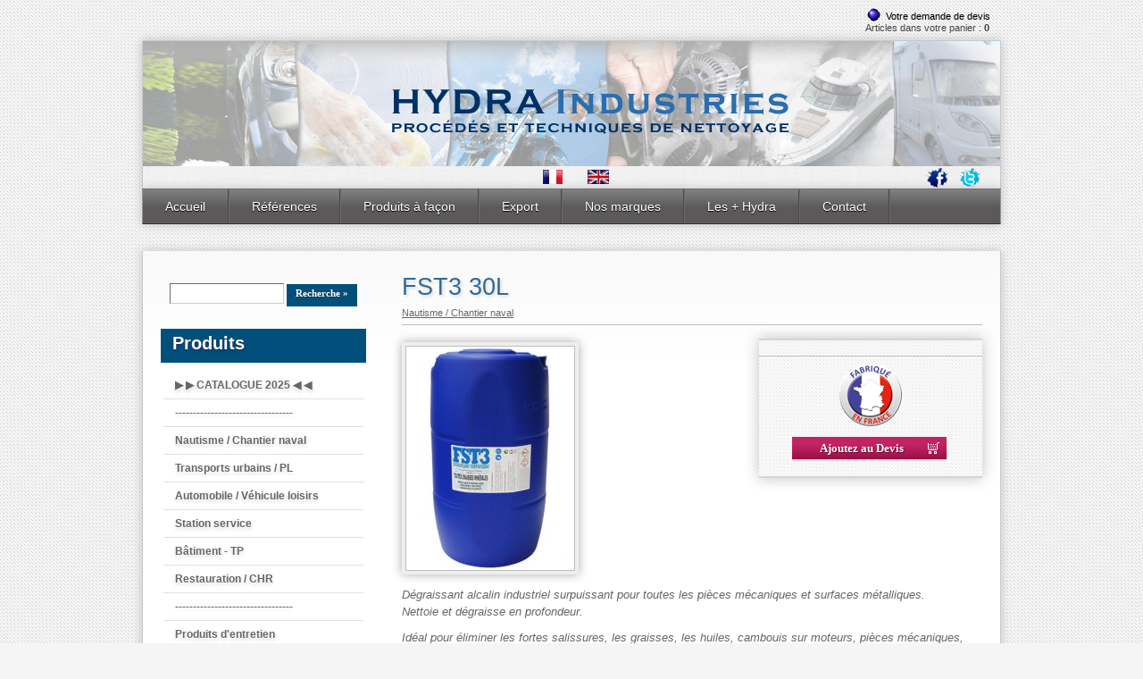

--- FILE ---
content_type: text/html; charset=utf-8
request_url: http://hydra-industries.eu/?55,fr_fst-3-30l
body_size: 3345
content:
<?xml version="1.0" encoding="utf-8"?>
<!DOCTYPE html PUBLIC "-//W3C//DTD XHTML 1.1//EN" "http://www.w3.org/TR/xhtml11/DTD/xhtml11.dtd">
<html xmlns="http://www.w3.org/1999/xhtml" xml:lang="fr" lang="fr">
<head>
  <title>FST3 30L - Hydra Industries</title>
  <meta name="Language" content="fr" />
  <meta name="Description" content="Dégraissant alcalin industriel surpuissant pour toutes les pièces mécaniques et surfaces métalliques." />
  <meta name="Generator" content="Quick.Cart v6.5" />

  <script type="text/javascript" src="core/common.js"></script>
  <script type="text/javascript" src="plugins/mlbox/mlbox.js"></script>
  <script type="text/javascript">
    var cfLangNoWord      = "Merci de compléter les champs requis";
    var cfLangMail        = "Entrer votre adresse email";
    var cfWrongValue      = "Entrez une valeur correcte";
  </script>
    <link rel="stylesheet" href="templates/default/style.css" />
<style type="text/css">
#apDiv1 {
	position:absolute;
	width:200px;
	height:35px;
	z-index:1;
	left: 616px;
	top: 163px;
}
#apDiv2 {
	position:absolute;
	width:200px;
	height:115px;
	z-index:2;
}
#apDiv3 {
	position:absolute;
	width:200px;
	height:115px;
	z-index:1;
}
#apDiv4 {
	position:absolute;
	width:200px;
	height:115px;
	z-index:1;
	left: 561px;
	top: 155px;
}
#apDiv5 {
	position:absolute;
	width:85px;
	height:39px;
	z-index:1;
	left: 278px;
	top: 167px;
	visibility: inherit;
}
</style>
<script type="text/javascript" src="plugins/jquery-1.9.1.min.js"></script>  <script type="text/javascript">$(function(){ backToTop(); });</script>
</head>
<body id="product55">
<ul id="skiplinks">
  <li><a href="#menu2" tabindex="1">Aller au menu principal</a></li>
  <li><a href="#content" tabindex="2">Aller au contenu de la page</a></li>
    <li><a href="#search" tabindex="3">Aller au moteur de recherche</a></li>
  </ul>

<div id="container">
  <div id="header">
    <div id="head1">      <div class="container">

        <div id="menu1"><ul>    <li class="lBasket">  <a href="?fr_votre-demande-de-devis,15">Votre demande de devis</a><span>Articles dans votre panier :&nbsp;<strong>0</strong></span></li></ul></div>      </div>
    </div>
    <div id="head2">      <div class="container">
        <div id="logo">          <div id="title"><a href="./" tabindex="4"><img src='banniere.png' ></a></div>
          <div id="drapeau1"><a href="?sLang=fr"><img src="drapeaufrancais.gif"></a></div>
          <div id="drapeau2"><a href="?sLang=en"><img src="drapeauanglais.gif"></a></div>          
          <div id="twitter"><a href="https://twitter.com/HydraIndustrie" title="Accés Twitter"target="_blank"><img src="twitter.png"></a></div>
          <div id="facebook"><a href="https://www.facebook.com/Hydra-Industries-258937374242687/" title="Accés Facebook"target="_blank"><img src="facebook.png"></a></div>
          <div id="slogan"></div></div>
        </div> 
      </div>
  </div>
    <div id="head3">      <div class="container">
        <div id="menu2"><ul>    <li class="l1">  <a href="./">Accueil</a></li>    <li class="l2">  <a href="?fr_references,27">Références</a></li>    <li class="l3">  <a href="?fr_produits-à-façon,19">Produits à façon</a></li>    <li class="l4">  <a href="?fr_export,30">Export</a></li>    <li class="l5">  <a href="?fr_nos-marques,33">Nos marques</a></li>    <li class="l6">  <a href="?fr_les-hydra,31">Les + Hydra</a></li>    <li class="lL">  <a href="?fr_contact,2">Contact</a></li></ul></div>      </div>
    </div>
  </div>
  <div id="body">
    <div class="container">
      <div id="column">            <a id="search" tabindex="-1"></a>
            <form method="post" action="?fr_resultat-de-votre-recherche,17" id="searchForm">
              <fieldset>
                <legend>Boîte de recherche</legend>
                <span><label for="searchField">Recherche</label><input type="text" size="15" name="sPhrase" id="searchField" value="" class="input" maxlength="100" accesskey="1" /></span>
                <em><input type="submit" value="Recherche &raquo;" class="submit" /></em>
              </fieldset>
            </form>
            <div id="menu3"><div class="type">Produits</div><ul>    <li class="l1">  <a href="?fr_http-wwwhydra-industrieseu-fr_-catalogue-2023-38,38">▶️ ▶️  CATALOGUE 2025 ◀️  ◀️</a></li>    <li class="l2">  <a href="?fr_---------,41">---------------------------------</a></li>    <li class="l3">  <a href="?fr_http-wwwhydra-industrieseu-fr_nautisme-chantier-naval-7,7">Nautisme / Chantier naval</a></li>    <li class="l4">  <a href="?fr_http-wwwhydra-industrieseu-fr_transports-urbains-pl-6,6">Transports urbains / PL</a></li>    <li class="l5">  <a href="?fr_http-wwwhydra-industrieseu-fr_automobile-vehicule-loisirs-29,29">Automobile / Véhicule loisirs</a></li>    <li class="l6">  <a href="?fr_http-wwwhydra-industrieseu-fr_station-service-21,21">Station service</a></li>    <li class="l7">  <a href="?fr_http-wwwhydra-industrieseu-fr_b-c3-a2timent-8,8">Bâtiment - TP</a></li>    <li class="l8">  <a href="?fr_http-wwwhydra-industrieseu-fr_restauration-24,24">Restauration / CHR</a></li>    <li class="l9">  <a href="?fr_---------,23">---------------------------------</a></li>    <li class="l10">  <a href="?fr_http-wwwhydra-industrieseu-fr_gamme-entretien-28,28">Produits d'entretien</a></li>    <li class="l11">  <a href="?fr_http-wwwhydra-industrieseu-fr_gamme-essuyage-20,20">Essuyage & Absorbant</a></li>    <li class="l12">  <a href="?fr_hygiène-des-mains,42">Hygiène des mains</a></li>    <li class="l13">  <a href="?fr_http-wwwhydra-industrieseu-fr_gamme-epi-25,25">Equipement de protection</a></li>    <li class="l14">  <a href="?fr_http-wwwhydra-industrieseu-fr_gamme-sacs-c3-a0-dechets-26,26">Collecte des déchets</a></li>    <li class="l15">  <a href="?fr_materiels-dentretien,39">Matériels d'entretien</a></li>    <li class="l16">  <a href="?fr_pulverisateur-vaporisateur,35">Pulvérisateur & vaporisateur</a></li>    <li class="l17">  <a href="?fr_offre-verte,40">Offre verte</a></li>    <li class="lL">  <a href="?fr_desinfection,36">Désinfection</a></li></ul></div>       
      </div>
      <div id="content"><div id="product">
  <script type="text/javascript">
    var sTitle = "FST3 30L";
    var fPrice = Math.abs( "1.00" );
  </script><h1>FST3 30L</h1><div class="breadcrumb"><a href="?fr_http-wwwhydra-industrieseu-fr_nautisme-chantier-naval-7,7">Nautisme / Chantier naval</a></div><script type="text/javascript">
                var sFilesDir = "files/";
                var sPreviewDir = "250/";
              </script>
              <div id="imagesList1" class="imagePreview"><a href="files/fst330L.jpg" class="mlbox[preview]" id="previewLink" title=""><img src="files/250/fst330L.jpg" alt="" id="imgPreview" /></a></div><div id="box">        <div id="price"><em></span></div>        <div id="available"><img src='logofrance7070.png' ></div>        <form action="?fr_votre-demande-de-devis,15" method="post" id="addBasket" class="form">
          <fieldset>
            <legend>Ajoutez au Devis</legend>
            <input type="hidden" name="iProductAdd" value="55" />
            <input type="hidden" name="iQuantity" value="1" />
            <input type="submit" value="Ajoutez au Devis" class="submit" />
          </fieldset>
        </form></div><div class="content" id="productDescription"><p>Dégraissant alcalin industriel surpuissant pour toutes les pièces mécaniques et surfaces métalliques. <br />Nettoie et dégraisse en profondeur.</p>
<p>Idéal pour éliminer les fortes salissures, les graisses, les huiles, cambouis sur moteurs, pièces mécaniques, châssis, carters, cardans, pièces volumineuses, matériels lourds, engins de chantier, machines agricoles, outils mais également sur les sols d’ateliers / industriels…</p>
<p>Le <em><strong>FST 3</strong></em> est parfaitement adapté au domaine nautique et maritime pour le nettoyage des cales et moteurs.</p>
<p>Sans effet sur les caoutchoucs et les joints</p>
<p>Ne pas utiliser pour le dégraissage des surfaces en alliage léger.</p>
<p> </p>
<p style="margin: 0px; padding: 0px 0px 10px; border: 0px; text-align: left;">Fût 30L avec robinet</p>
<p style="margin: 0px; padding: 0px 0px 10px; border: 0px;">Réf. AR001092</p></div></div>
        <div id="options"><div class="print"><a href="javascript:window.print();">Imprimer</a></div><div class="back"><a href="javascript:history.back();">&laquo; Retour</a></div></div>
    <div id="backToTop">
        <a href="#container"><span></span>Remonter</a>
      </div>
    </div>
  </div>
  <div id="foot">     <div class="container">
      <div id="copy"></div><!-- copyrights here -->
      <!-- 
        Read the license before you change the footer
        www.opensolution.org/licenses.html
      -->
      <div class="foot" id="powered"><a href="http://opensolution.org/"><img src="templates/default/img/quick.cart.png" alt="Script logo" width="187" height="15" /></a></div>
    </div>
  </div>
</div>
</body>
</html>